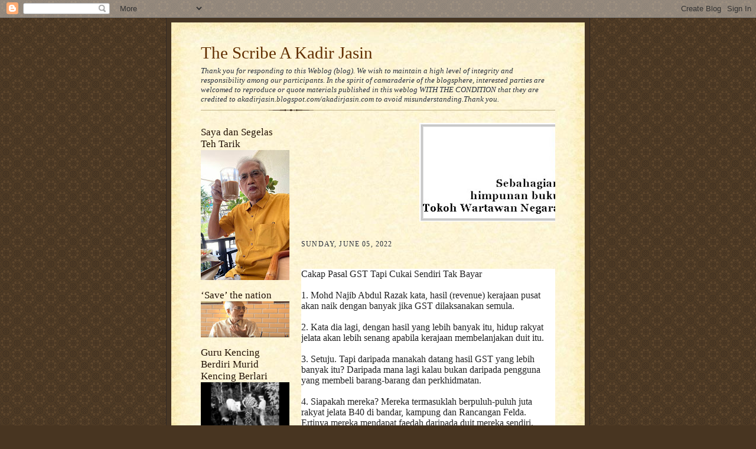

--- FILE ---
content_type: text/html; charset=utf-8
request_url: https://www.google.com/recaptcha/api2/aframe
body_size: 267
content:
<!DOCTYPE HTML><html><head><meta http-equiv="content-type" content="text/html; charset=UTF-8"></head><body><script nonce="X5cYdkLqywsbCqNW4lHaUg">/** Anti-fraud and anti-abuse applications only. See google.com/recaptcha */ try{var clients={'sodar':'https://pagead2.googlesyndication.com/pagead/sodar?'};window.addEventListener("message",function(a){try{if(a.source===window.parent){var b=JSON.parse(a.data);var c=clients[b['id']];if(c){var d=document.createElement('img');d.src=c+b['params']+'&rc='+(localStorage.getItem("rc::a")?sessionStorage.getItem("rc::b"):"");window.document.body.appendChild(d);sessionStorage.setItem("rc::e",parseInt(sessionStorage.getItem("rc::e")||0)+1);localStorage.setItem("rc::h",'1769603540038');}}}catch(b){}});window.parent.postMessage("_grecaptcha_ready", "*");}catch(b){}</script></body></html>